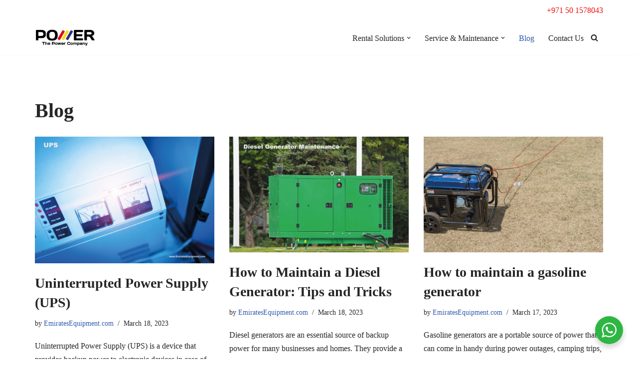

--- FILE ---
content_type: text/html; charset=UTF-8
request_url: https://emiratesequipment.com/blog/
body_size: 15848
content:
<!DOCTYPE html>
<html lang="en-US" prefix="og: https://ogp.me/ns#">

<head>
	
	<meta charset="UTF-8">
	<meta name="viewport" content="width=device-width, initial-scale=1, minimum-scale=1">
	<link rel="profile" href="http://gmpg.org/xfn/11">
		
<!-- Search Engine Optimization by Rank Math - https://s.rankmath.com/home -->
<title>Blog - Generator Rental &amp; Repair Company Abu Dhabi</title>
<meta name="robots" content="follow, index, max-snippet:-1, max-video-preview:-1, max-image-preview:large"/>
<link rel="canonical" href="https://emiratesequipment.com/blog/" />
<link rel="next" href="https://emiratesequipment.com/blog/page/2/" />
<meta property="og:locale" content="en_US" />
<meta property="og:type" content="website" />
<meta property="og:title" content="Blog - Generator Rental &amp; Repair Company Abu Dhabi" />
<meta property="og:description" content="Uninterrupted Power Supply (UPS) is a device that provides backup power to electronic devices in case of power outages, surges, or voltage fluctuations. This is achieved through the use of a battery or generator that automatically kicks in when the main power source fails. UPS devices are essential for businesses and homes that rely on&hellip;&nbsp;&lt;a href=&quot;https://emiratesequipment.com/professional-guides/uninterrupted-power-supply-ups/&quot; class=&quot;&quot; rel=&quot;bookmark&quot;&gt;Read More &raquo;&lt;span class=&quot;screen-reader-text&quot;&gt;Uninterrupted Power Supply (UPS)&lt;/span&gt;&lt;/a&gt;" />
<meta property="og:url" content="https://emiratesequipment.com/blog/" />
<meta property="og:site_name" content="Generator Rental &amp; Repair Company Abu Dhabi" />
<meta name="twitter:card" content="summary_large_image" />
<meta name="twitter:title" content="Blog - Generator Rental &amp; Repair Company Abu Dhabi" />
<meta name="twitter:description" content="Uninterrupted Power Supply (UPS) is a device that provides backup power to electronic devices in case of power outages, surges, or voltage fluctuations. This is achieved through the use of a battery or generator that automatically kicks in when the main power source fails. UPS devices are essential for businesses and homes that rely on&hellip;&nbsp;&lt;a href=&quot;https://emiratesequipment.com/professional-guides/uninterrupted-power-supply-ups/&quot; class=&quot;&quot; rel=&quot;bookmark&quot;&gt;Read More &raquo;&lt;span class=&quot;screen-reader-text&quot;&gt;Uninterrupted Power Supply (UPS)&lt;/span&gt;&lt;/a&gt;" />
<script type="application/ld+json" class="rank-math-schema">{"@context":"https://schema.org","@graph":[{"@type":"Place","@id":"https://emiratesequipment.com/#place","address":{"@type":"PostalAddress","addressLocality":"Musaffah","addressRegion":"Abu Dhabi","addressCountry":"United Arab Emirates"}},{"@type":"Organization","@id":"https://emiratesequipment.com/#organization","name":"Emirates Equipment","url":"https://emiratesequipment.com","email":"admin","address":{"@type":"PostalAddress","addressLocality":"Musaffah","addressRegion":"Abu Dhabi","addressCountry":"United Arab Emirates"},"logo":{"@type":"ImageObject","@id":"https://emiratesequipment.com/#logo","url":"https://emiratesequipment.com/wp-content/uploads/2022/05/logo.jpg","caption":"Emirates Equipment","inLanguage":"en-US"},"location":{"@id":"https://emiratesequipment.com/#place"}},{"@type":"WebSite","@id":"https://emiratesequipment.com/#website","url":"https://emiratesequipment.com","name":"Emirates Equipment","publisher":{"@id":"https://emiratesequipment.com/#organization"},"inLanguage":"en-US"},{"@type":"CollectionPage","@id":"https://emiratesequipment.com/blog/#webpage","url":"https://emiratesequipment.com/blog/","name":"Blog - Generator Rental &amp; Repair Company Abu Dhabi","about":{"@id":"https://emiratesequipment.com/#organization"},"isPartOf":{"@id":"https://emiratesequipment.com/#website"},"inLanguage":"en-US"}]}</script>
<!-- /Rank Math WordPress SEO plugin -->

<link rel="alternate" type="application/rss+xml" title="Generator Rental &amp; Repair Company Abu Dhabi &raquo; Feed" href="https://emiratesequipment.com/feed/" />
<link rel="alternate" type="application/rss+xml" title="Generator Rental &amp; Repair Company Abu Dhabi &raquo; Comments Feed" href="https://emiratesequipment.com/comments/feed/" />
<style id='wp-img-auto-sizes-contain-inline-css'>
img:is([sizes=auto i],[sizes^="auto," i]){contain-intrinsic-size:3000px 1500px}
/*# sourceURL=wp-img-auto-sizes-contain-inline-css */
</style>
<style id='wp-emoji-styles-inline-css'>

	img.wp-smiley, img.emoji {
		display: inline !important;
		border: none !important;
		box-shadow: none !important;
		height: 1em !important;
		width: 1em !important;
		margin: 0 0.07em !important;
		vertical-align: -0.1em !important;
		background: none !important;
		padding: 0 !important;
	}
/*# sourceURL=wp-emoji-styles-inline-css */
</style>
<link rel='stylesheet' id='wp-block-library-css' href='https://emiratesequipment.com/wp-includes/css/dist/block-library/style.min.css?ver=6.9' media='all' />
<style id='global-styles-inline-css'>
:root{--wp--preset--aspect-ratio--square: 1;--wp--preset--aspect-ratio--4-3: 4/3;--wp--preset--aspect-ratio--3-4: 3/4;--wp--preset--aspect-ratio--3-2: 3/2;--wp--preset--aspect-ratio--2-3: 2/3;--wp--preset--aspect-ratio--16-9: 16/9;--wp--preset--aspect-ratio--9-16: 9/16;--wp--preset--color--black: #000000;--wp--preset--color--cyan-bluish-gray: #abb8c3;--wp--preset--color--white: #ffffff;--wp--preset--color--pale-pink: #f78da7;--wp--preset--color--vivid-red: #cf2e2e;--wp--preset--color--luminous-vivid-orange: #ff6900;--wp--preset--color--luminous-vivid-amber: #fcb900;--wp--preset--color--light-green-cyan: #7bdcb5;--wp--preset--color--vivid-green-cyan: #00d084;--wp--preset--color--pale-cyan-blue: #8ed1fc;--wp--preset--color--vivid-cyan-blue: #0693e3;--wp--preset--color--vivid-purple: #9b51e0;--wp--preset--color--neve-link-color: var(--nv-primary-accent);--wp--preset--color--neve-link-hover-color: var(--nv-secondary-accent);--wp--preset--color--nv-site-bg: var(--nv-site-bg);--wp--preset--color--nv-light-bg: var(--nv-light-bg);--wp--preset--color--nv-dark-bg: var(--nv-dark-bg);--wp--preset--color--neve-text-color: var(--nv-text-color);--wp--preset--color--nv-text-dark-bg: var(--nv-text-dark-bg);--wp--preset--color--nv-c-1: var(--nv-c-1);--wp--preset--color--nv-c-2: var(--nv-c-2);--wp--preset--gradient--vivid-cyan-blue-to-vivid-purple: linear-gradient(135deg,rgb(6,147,227) 0%,rgb(155,81,224) 100%);--wp--preset--gradient--light-green-cyan-to-vivid-green-cyan: linear-gradient(135deg,rgb(122,220,180) 0%,rgb(0,208,130) 100%);--wp--preset--gradient--luminous-vivid-amber-to-luminous-vivid-orange: linear-gradient(135deg,rgb(252,185,0) 0%,rgb(255,105,0) 100%);--wp--preset--gradient--luminous-vivid-orange-to-vivid-red: linear-gradient(135deg,rgb(255,105,0) 0%,rgb(207,46,46) 100%);--wp--preset--gradient--very-light-gray-to-cyan-bluish-gray: linear-gradient(135deg,rgb(238,238,238) 0%,rgb(169,184,195) 100%);--wp--preset--gradient--cool-to-warm-spectrum: linear-gradient(135deg,rgb(74,234,220) 0%,rgb(151,120,209) 20%,rgb(207,42,186) 40%,rgb(238,44,130) 60%,rgb(251,105,98) 80%,rgb(254,248,76) 100%);--wp--preset--gradient--blush-light-purple: linear-gradient(135deg,rgb(255,206,236) 0%,rgb(152,150,240) 100%);--wp--preset--gradient--blush-bordeaux: linear-gradient(135deg,rgb(254,205,165) 0%,rgb(254,45,45) 50%,rgb(107,0,62) 100%);--wp--preset--gradient--luminous-dusk: linear-gradient(135deg,rgb(255,203,112) 0%,rgb(199,81,192) 50%,rgb(65,88,208) 100%);--wp--preset--gradient--pale-ocean: linear-gradient(135deg,rgb(255,245,203) 0%,rgb(182,227,212) 50%,rgb(51,167,181) 100%);--wp--preset--gradient--electric-grass: linear-gradient(135deg,rgb(202,248,128) 0%,rgb(113,206,126) 100%);--wp--preset--gradient--midnight: linear-gradient(135deg,rgb(2,3,129) 0%,rgb(40,116,252) 100%);--wp--preset--font-size--small: 13px;--wp--preset--font-size--medium: 20px;--wp--preset--font-size--large: 36px;--wp--preset--font-size--x-large: 42px;--wp--preset--spacing--20: 0.44rem;--wp--preset--spacing--30: 0.67rem;--wp--preset--spacing--40: 1rem;--wp--preset--spacing--50: 1.5rem;--wp--preset--spacing--60: 2.25rem;--wp--preset--spacing--70: 3.38rem;--wp--preset--spacing--80: 5.06rem;--wp--preset--shadow--natural: 6px 6px 9px rgba(0, 0, 0, 0.2);--wp--preset--shadow--deep: 12px 12px 50px rgba(0, 0, 0, 0.4);--wp--preset--shadow--sharp: 6px 6px 0px rgba(0, 0, 0, 0.2);--wp--preset--shadow--outlined: 6px 6px 0px -3px rgb(255, 255, 255), 6px 6px rgb(0, 0, 0);--wp--preset--shadow--crisp: 6px 6px 0px rgb(0, 0, 0);}:where(.is-layout-flex){gap: 0.5em;}:where(.is-layout-grid){gap: 0.5em;}body .is-layout-flex{display: flex;}.is-layout-flex{flex-wrap: wrap;align-items: center;}.is-layout-flex > :is(*, div){margin: 0;}body .is-layout-grid{display: grid;}.is-layout-grid > :is(*, div){margin: 0;}:where(.wp-block-columns.is-layout-flex){gap: 2em;}:where(.wp-block-columns.is-layout-grid){gap: 2em;}:where(.wp-block-post-template.is-layout-flex){gap: 1.25em;}:where(.wp-block-post-template.is-layout-grid){gap: 1.25em;}.has-black-color{color: var(--wp--preset--color--black) !important;}.has-cyan-bluish-gray-color{color: var(--wp--preset--color--cyan-bluish-gray) !important;}.has-white-color{color: var(--wp--preset--color--white) !important;}.has-pale-pink-color{color: var(--wp--preset--color--pale-pink) !important;}.has-vivid-red-color{color: var(--wp--preset--color--vivid-red) !important;}.has-luminous-vivid-orange-color{color: var(--wp--preset--color--luminous-vivid-orange) !important;}.has-luminous-vivid-amber-color{color: var(--wp--preset--color--luminous-vivid-amber) !important;}.has-light-green-cyan-color{color: var(--wp--preset--color--light-green-cyan) !important;}.has-vivid-green-cyan-color{color: var(--wp--preset--color--vivid-green-cyan) !important;}.has-pale-cyan-blue-color{color: var(--wp--preset--color--pale-cyan-blue) !important;}.has-vivid-cyan-blue-color{color: var(--wp--preset--color--vivid-cyan-blue) !important;}.has-vivid-purple-color{color: var(--wp--preset--color--vivid-purple) !important;}.has-neve-link-color-color{color: var(--wp--preset--color--neve-link-color) !important;}.has-neve-link-hover-color-color{color: var(--wp--preset--color--neve-link-hover-color) !important;}.has-nv-site-bg-color{color: var(--wp--preset--color--nv-site-bg) !important;}.has-nv-light-bg-color{color: var(--wp--preset--color--nv-light-bg) !important;}.has-nv-dark-bg-color{color: var(--wp--preset--color--nv-dark-bg) !important;}.has-neve-text-color-color{color: var(--wp--preset--color--neve-text-color) !important;}.has-nv-text-dark-bg-color{color: var(--wp--preset--color--nv-text-dark-bg) !important;}.has-nv-c-1-color{color: var(--wp--preset--color--nv-c-1) !important;}.has-nv-c-2-color{color: var(--wp--preset--color--nv-c-2) !important;}.has-black-background-color{background-color: var(--wp--preset--color--black) !important;}.has-cyan-bluish-gray-background-color{background-color: var(--wp--preset--color--cyan-bluish-gray) !important;}.has-white-background-color{background-color: var(--wp--preset--color--white) !important;}.has-pale-pink-background-color{background-color: var(--wp--preset--color--pale-pink) !important;}.has-vivid-red-background-color{background-color: var(--wp--preset--color--vivid-red) !important;}.has-luminous-vivid-orange-background-color{background-color: var(--wp--preset--color--luminous-vivid-orange) !important;}.has-luminous-vivid-amber-background-color{background-color: var(--wp--preset--color--luminous-vivid-amber) !important;}.has-light-green-cyan-background-color{background-color: var(--wp--preset--color--light-green-cyan) !important;}.has-vivid-green-cyan-background-color{background-color: var(--wp--preset--color--vivid-green-cyan) !important;}.has-pale-cyan-blue-background-color{background-color: var(--wp--preset--color--pale-cyan-blue) !important;}.has-vivid-cyan-blue-background-color{background-color: var(--wp--preset--color--vivid-cyan-blue) !important;}.has-vivid-purple-background-color{background-color: var(--wp--preset--color--vivid-purple) !important;}.has-neve-link-color-background-color{background-color: var(--wp--preset--color--neve-link-color) !important;}.has-neve-link-hover-color-background-color{background-color: var(--wp--preset--color--neve-link-hover-color) !important;}.has-nv-site-bg-background-color{background-color: var(--wp--preset--color--nv-site-bg) !important;}.has-nv-light-bg-background-color{background-color: var(--wp--preset--color--nv-light-bg) !important;}.has-nv-dark-bg-background-color{background-color: var(--wp--preset--color--nv-dark-bg) !important;}.has-neve-text-color-background-color{background-color: var(--wp--preset--color--neve-text-color) !important;}.has-nv-text-dark-bg-background-color{background-color: var(--wp--preset--color--nv-text-dark-bg) !important;}.has-nv-c-1-background-color{background-color: var(--wp--preset--color--nv-c-1) !important;}.has-nv-c-2-background-color{background-color: var(--wp--preset--color--nv-c-2) !important;}.has-black-border-color{border-color: var(--wp--preset--color--black) !important;}.has-cyan-bluish-gray-border-color{border-color: var(--wp--preset--color--cyan-bluish-gray) !important;}.has-white-border-color{border-color: var(--wp--preset--color--white) !important;}.has-pale-pink-border-color{border-color: var(--wp--preset--color--pale-pink) !important;}.has-vivid-red-border-color{border-color: var(--wp--preset--color--vivid-red) !important;}.has-luminous-vivid-orange-border-color{border-color: var(--wp--preset--color--luminous-vivid-orange) !important;}.has-luminous-vivid-amber-border-color{border-color: var(--wp--preset--color--luminous-vivid-amber) !important;}.has-light-green-cyan-border-color{border-color: var(--wp--preset--color--light-green-cyan) !important;}.has-vivid-green-cyan-border-color{border-color: var(--wp--preset--color--vivid-green-cyan) !important;}.has-pale-cyan-blue-border-color{border-color: var(--wp--preset--color--pale-cyan-blue) !important;}.has-vivid-cyan-blue-border-color{border-color: var(--wp--preset--color--vivid-cyan-blue) !important;}.has-vivid-purple-border-color{border-color: var(--wp--preset--color--vivid-purple) !important;}.has-neve-link-color-border-color{border-color: var(--wp--preset--color--neve-link-color) !important;}.has-neve-link-hover-color-border-color{border-color: var(--wp--preset--color--neve-link-hover-color) !important;}.has-nv-site-bg-border-color{border-color: var(--wp--preset--color--nv-site-bg) !important;}.has-nv-light-bg-border-color{border-color: var(--wp--preset--color--nv-light-bg) !important;}.has-nv-dark-bg-border-color{border-color: var(--wp--preset--color--nv-dark-bg) !important;}.has-neve-text-color-border-color{border-color: var(--wp--preset--color--neve-text-color) !important;}.has-nv-text-dark-bg-border-color{border-color: var(--wp--preset--color--nv-text-dark-bg) !important;}.has-nv-c-1-border-color{border-color: var(--wp--preset--color--nv-c-1) !important;}.has-nv-c-2-border-color{border-color: var(--wp--preset--color--nv-c-2) !important;}.has-vivid-cyan-blue-to-vivid-purple-gradient-background{background: var(--wp--preset--gradient--vivid-cyan-blue-to-vivid-purple) !important;}.has-light-green-cyan-to-vivid-green-cyan-gradient-background{background: var(--wp--preset--gradient--light-green-cyan-to-vivid-green-cyan) !important;}.has-luminous-vivid-amber-to-luminous-vivid-orange-gradient-background{background: var(--wp--preset--gradient--luminous-vivid-amber-to-luminous-vivid-orange) !important;}.has-luminous-vivid-orange-to-vivid-red-gradient-background{background: var(--wp--preset--gradient--luminous-vivid-orange-to-vivid-red) !important;}.has-very-light-gray-to-cyan-bluish-gray-gradient-background{background: var(--wp--preset--gradient--very-light-gray-to-cyan-bluish-gray) !important;}.has-cool-to-warm-spectrum-gradient-background{background: var(--wp--preset--gradient--cool-to-warm-spectrum) !important;}.has-blush-light-purple-gradient-background{background: var(--wp--preset--gradient--blush-light-purple) !important;}.has-blush-bordeaux-gradient-background{background: var(--wp--preset--gradient--blush-bordeaux) !important;}.has-luminous-dusk-gradient-background{background: var(--wp--preset--gradient--luminous-dusk) !important;}.has-pale-ocean-gradient-background{background: var(--wp--preset--gradient--pale-ocean) !important;}.has-electric-grass-gradient-background{background: var(--wp--preset--gradient--electric-grass) !important;}.has-midnight-gradient-background{background: var(--wp--preset--gradient--midnight) !important;}.has-small-font-size{font-size: var(--wp--preset--font-size--small) !important;}.has-medium-font-size{font-size: var(--wp--preset--font-size--medium) !important;}.has-large-font-size{font-size: var(--wp--preset--font-size--large) !important;}.has-x-large-font-size{font-size: var(--wp--preset--font-size--x-large) !important;}
/*# sourceURL=global-styles-inline-css */
</style>

<style id='classic-theme-styles-inline-css'>
/*! This file is auto-generated */
.wp-block-button__link{color:#fff;background-color:#32373c;border-radius:9999px;box-shadow:none;text-decoration:none;padding:calc(.667em + 2px) calc(1.333em + 2px);font-size:1.125em}.wp-block-file__button{background:#32373c;color:#fff;text-decoration:none}
/*# sourceURL=/wp-includes/css/classic-themes.min.css */
</style>
<link rel='stylesheet' id='nta-css-popup-css' href='https://emiratesequipment.com/wp-content/plugins/wp-whatsapp/assets/dist/css/style.css?ver=6.9' media='all' />
<link rel='stylesheet' id='neve-style-css' href='https://emiratesequipment.com/wp-content/themes/neve/style-main-new.min.css?ver=3.8.2' media='all' />
<style id='neve-style-inline-css'>
.nv-meta-list li.meta:not(:last-child):after { content:"/" }.nv-meta-list .no-mobile{
			display:none;
		}.nv-meta-list li.last::after{
			content: ""!important;
		}@media (min-width: 769px) {
			.nv-meta-list .no-mobile {
				display: inline-block;
			}
			.nv-meta-list li.last:not(:last-child)::after {
		 		content: "/" !important;
			}
		}
 :root{ --container: 748px;--postwidth:100%; --primarybtnbg: var(--nv-primary-accent); --primarybtnhoverbg: var(--nv-primary-accent); --primarybtncolor: #fff; --secondarybtncolor: var(--nv-primary-accent); --primarybtnhovercolor: #fff; --secondarybtnhovercolor: var(--nv-primary-accent);--primarybtnborderradius:3px;--secondarybtnborderradius:3px;--secondarybtnborderwidth:3px;--btnpadding:13px 15px;--primarybtnpadding:13px 15px;--secondarybtnpadding:calc(13px - 3px) calc(15px - 3px); --bodyfontfamily: "Bookman Old Style",serif; --bodyfontsize: 15px; --bodylineheight: 1.6; --bodyletterspacing: 0px; --bodyfontweight: 400; --h1fontsize: 36px; --h1fontweight: 700; --h1lineheight: 1.2; --h1letterspacing: 0px; --h1texttransform: none; --h2fontsize: 28px; --h2fontweight: 700; --h2lineheight: 1.3; --h2letterspacing: 0px; --h2texttransform: none; --h3fontsize: 24px; --h3fontweight: 700; --h3lineheight: 1.4; --h3letterspacing: 0px; --h3texttransform: none; --h4fontsize: 20px; --h4fontweight: 700; --h4lineheight: 1.6; --h4letterspacing: 0px; --h4texttransform: none; --h5fontsize: 16px; --h5fontweight: 700; --h5lineheight: 1.6; --h5letterspacing: 0px; --h5texttransform: none; --h6fontsize: 14px; --h6fontweight: 700; --h6lineheight: 1.6; --h6letterspacing: 0px; --h6texttransform: none;--formfieldborderwidth:2px;--formfieldborderradius:3px; --formfieldbgcolor: var(--nv-site-bg); --formfieldbordercolor: #dddddd; --formfieldcolor: var(--nv-text-color);--formfieldpadding:10px 12px; } .single-post-container .alignfull > [class*="__inner-container"], .single-post-container .alignwide > [class*="__inner-container"]{ max-width:718px } .nv-meta-list{ --avatarsize: 20px; } .single .nv-meta-list{ --avatarsize: 20px; } .nv-is-boxed.nv-comments-wrap{ --padding:20px; } .nv-is-boxed.comment-respond{ --padding:20px; } .single:not(.single-product), .page{ --c-vspace:0 0 0 0;; } .global-styled{ --bgcolor: var(--nv-site-bg); } .header-top{ --rowbcolor: var(--nv-light-bg); --color: var(--nv-text-color); --bgcolor: var(--nv-site-bg); } .header-main{ --rowbcolor: var(--nv-light-bg); --color: var(--nv-text-color); --bgcolor: var(--nv-site-bg); } .header-bottom{ --rowbcolor: var(--nv-light-bg); --color: var(--nv-text-color); --bgcolor: var(--nv-site-bg); } .header-menu-sidebar-bg{ --justify: flex-start; --textalign: left;--flexg: 1;--wrapdropdownwidth: auto; --color: var(--nv-text-color); --bgcolor: var(--nv-site-bg); } .header-menu-sidebar{ width: 360px; } .builder-item--logo{ --maxwidth: 120px; --fs: 24px;--padding:10px 0;--margin:0; --textalign: left;--justify: flex-start; } .builder-item--nav-icon,.header-menu-sidebar .close-sidebar-panel .navbar-toggle{ --borderradius:0; } .builder-item--nav-icon{ --label-margin:0 5px 0 0;;--padding:10px 15px;--margin:0; } .builder-item--primary-menu{ --hovercolor: var(--nv-secondary-accent); --hovertextcolor: var(--nv-text-color); --activecolor: var(--nv-primary-accent); --spacing: 20px; --height: 25px;--padding:0;--margin:0; --fontsize: 1em; --lineheight: 1.6; --letterspacing: 0px; --fontweight: 500; --texttransform: none; --iconsize: 1em; } .hfg-is-group.has-primary-menu .inherit-ff{ --inheritedfw: 500; } .builder-item--custom_html{ --color: #ec0f0f;--padding:0;--margin:0; --fontsize: 1em; --lineheight: 1.6; --letterspacing: 0px; --fontweight: 500; --texttransform: none; --iconsize: 1em; --textalign: left;--justify: flex-start; } .builder-item--header_search_responsive{ --iconsize: 15px; --formfieldfontsize: 14px;--formfieldborderwidth:2px;--formfieldborderradius:2px; --height: 40px;--padding:0 10px;--margin:0; } .footer-top-inner .row{ grid-template-columns:1fr 1fr 1fr; --valign: flex-start; } .footer-top{ --rowbcolor: var(--nv-light-bg); --color: var(--nv-text-color); --bgcolor: var(--nv-site-bg); } .footer-main-inner .row{ grid-template-columns:1fr 1fr 1fr; --valign: flex-start; } .footer-main{ --rowbcolor: var(--nv-light-bg); --color: var(--nv-text-color); --bgcolor: var(--nv-site-bg); } .footer-bottom-inner .row{ grid-template-columns:1fr 1fr 1fr; --valign: flex-start; } .footer-bottom{ --rowbcolor: var(--nv-light-bg); --color: var(--nv-text-dark-bg); --bgcolor: var(--nv-dark-bg); } @media(min-width: 576px){ :root{ --container: 992px;--postwidth:50%;--btnpadding:13px 15px;--primarybtnpadding:13px 15px;--secondarybtnpadding:calc(13px - 3px) calc(15px - 3px); --bodyfontsize: 16px; --bodylineheight: 1.6; --bodyletterspacing: 0px; --h1fontsize: 38px; --h1lineheight: 1.2; --h1letterspacing: 0px; --h2fontsize: 30px; --h2lineheight: 1.2; --h2letterspacing: 0px; --h3fontsize: 26px; --h3lineheight: 1.4; --h3letterspacing: 0px; --h4fontsize: 22px; --h4lineheight: 1.5; --h4letterspacing: 0px; --h5fontsize: 18px; --h5lineheight: 1.6; --h5letterspacing: 0px; --h6fontsize: 14px; --h6lineheight: 1.6; --h6letterspacing: 0px; } .single-post-container .alignfull > [class*="__inner-container"], .single-post-container .alignwide > [class*="__inner-container"]{ max-width:962px } .nv-meta-list{ --avatarsize: 20px; } .single .nv-meta-list{ --avatarsize: 20px; } .nv-is-boxed.nv-comments-wrap{ --padding:30px; } .nv-is-boxed.comment-respond{ --padding:30px; } .single:not(.single-product), .page{ --c-vspace:0 0 0 0;; } .header-menu-sidebar-bg{ --justify: flex-start; --textalign: left;--flexg: 1;--wrapdropdownwidth: auto; } .header-menu-sidebar{ width: 360px; } .builder-item--logo{ --maxwidth: 120px; --fs: 24px;--padding:10px 0;--margin:0; --textalign: left;--justify: flex-start; } .builder-item--nav-icon{ --label-margin:0 5px 0 0;;--padding:10px 15px;--margin:0; } .builder-item--primary-menu{ --spacing: 20px; --height: 25px;--padding:0;--margin:0; --fontsize: 1em; --lineheight: 1.6; --letterspacing: 0px; --iconsize: 1em; } .builder-item--custom_html{ --padding:0;--margin:0; --fontsize: 1em; --lineheight: 1.6; --letterspacing: 0px; --iconsize: 1em; --textalign: left;--justify: flex-start; } .builder-item--header_search_responsive{ --formfieldfontsize: 14px;--formfieldborderwidth:2px;--formfieldborderradius:2px; --height: 40px;--padding:0 10px;--margin:0; } }@media(min-width: 960px){ :root{ --container: 1170px;--postwidth:33.333333333333%;--btnpadding:13px 15px;--primarybtnpadding:13px 15px;--secondarybtnpadding:calc(13px - 3px) calc(15px - 3px); --bodyfontsize: 16px; --bodylineheight: 1.7; --bodyletterspacing: 0px; --h1fontsize: 40px; --h1lineheight: 1.1; --h1letterspacing: 0px; --h2fontsize: 32px; --h2lineheight: 1.2; --h2letterspacing: 0px; --h3fontsize: 28px; --h3lineheight: 1.4; --h3letterspacing: 0px; --h4fontsize: 24px; --h4lineheight: 1.5; --h4letterspacing: 0px; --h5fontsize: 20px; --h5lineheight: 1.6; --h5letterspacing: 0px; --h6fontsize: 16px; --h6lineheight: 1.6; --h6letterspacing: 0px; } body:not(.single):not(.archive):not(.blog):not(.search):not(.error404) .neve-main > .container .col, body.post-type-archive-course .neve-main > .container .col, body.post-type-archive-llms_membership .neve-main > .container .col{ max-width: 100%; } body:not(.single):not(.archive):not(.blog):not(.search):not(.error404) .nv-sidebar-wrap, body.post-type-archive-course .nv-sidebar-wrap, body.post-type-archive-llms_membership .nv-sidebar-wrap{ max-width: 0%; } .neve-main > .archive-container .nv-index-posts.col{ max-width: 100%; } .neve-main > .archive-container .nv-sidebar-wrap{ max-width: 0%; } .neve-main > .single-post-container .nv-single-post-wrap.col{ max-width: 70%; } .single-post-container .alignfull > [class*="__inner-container"], .single-post-container .alignwide > [class*="__inner-container"]{ max-width:789px } .container-fluid.single-post-container .alignfull > [class*="__inner-container"], .container-fluid.single-post-container .alignwide > [class*="__inner-container"]{ max-width:calc(70% + 15px) } .neve-main > .single-post-container .nv-sidebar-wrap{ max-width: 30%; } .nv-meta-list{ --avatarsize: 20px; } .single .nv-meta-list{ --avatarsize: 20px; } .nv-is-boxed.nv-comments-wrap{ --padding:40px; } .nv-is-boxed.comment-respond{ --padding:40px; } .single:not(.single-product), .page{ --c-vspace:0 0 0 0;; } .header-menu-sidebar-bg{ --justify: flex-start; --textalign: left;--flexg: 1;--wrapdropdownwidth: auto; } .header-menu-sidebar{ width: 360px; } .builder-item--logo{ --maxwidth: 120px; --fs: 24px;--padding:10px 0;--margin:0; --textalign: left;--justify: flex-start; } .builder-item--nav-icon{ --label-margin:0 5px 0 0;;--padding:10px 15px;--margin:0; } .builder-item--primary-menu{ --spacing: 20px; --height: 25px;--padding:0;--margin:0; --fontsize: 1em; --lineheight: 1.6; --letterspacing: 0px; --iconsize: 1em; } .builder-item--custom_html{ --padding:0;--margin:0; --fontsize: 1em; --lineheight: 1.6; --letterspacing: 0px; --iconsize: 1em; --textalign: left;--justify: flex-start; } .builder-item--header_search_responsive{ --formfieldfontsize: 14px;--formfieldborderwidth:2px;--formfieldborderradius:2px; --height: 40px;--padding:0 10px;--margin:0; } }.nv-content-wrap .elementor a:not(.button):not(.wp-block-file__button){ text-decoration: none; }:root{--nv-primary-accent:#2f5aae;--nv-secondary-accent:#2f5aae;--nv-site-bg:#ffffff;--nv-light-bg:#f4f5f7;--nv-dark-bg:#121212;--nv-text-color:#272626;--nv-text-dark-bg:#ffffff;--nv-c-1:#9463ae;--nv-c-2:#be574b;--nv-fallback-ff:Arial, Helvetica, sans-serif;}
:root{--e-global-color-nvprimaryaccent:#2f5aae;--e-global-color-nvsecondaryaccent:#2f5aae;--e-global-color-nvsitebg:#ffffff;--e-global-color-nvlightbg:#f4f5f7;--e-global-color-nvdarkbg:#121212;--e-global-color-nvtextcolor:#272626;--e-global-color-nvtextdarkbg:#ffffff;--e-global-color-nvc1:#9463ae;--e-global-color-nvc2:#be574b;}
/*# sourceURL=neve-style-inline-css */
</style>
<link rel='stylesheet' id='wp-block-paragraph-css' href='https://emiratesequipment.com/wp-includes/blocks/paragraph/style.min.css?ver=6.9' media='all' />
<link rel='stylesheet' id='wp-block-heading-css' href='https://emiratesequipment.com/wp-includes/blocks/heading/style.min.css?ver=6.9' media='all' />
<!--n2css--><link rel="https://api.w.org/" href="https://emiratesequipment.com/wp-json/" /><link rel="EditURI" type="application/rsd+xml" title="RSD" href="https://emiratesequipment.com/xmlrpc.php?rsd" />
<meta name="generator" content="WordPress 6.9" />

		<!-- GA Google Analytics @ https://m0n.co/ga -->
		<script>
			(function(i,s,o,g,r,a,m){i['GoogleAnalyticsObject']=r;i[r]=i[r]||function(){
			(i[r].q=i[r].q||[]).push(arguments)},i[r].l=1*new Date();a=s.createElement(o),
			m=s.getElementsByTagName(o)[0];a.async=1;a.src=g;m.parentNode.insertBefore(a,m)
			})(window,document,'script','https://www.google-analytics.com/analytics.js','ga');
			ga('create', 'UA-39590931-1', 'auto');
			ga('send', 'pageview');
		</script>

	<link rel="icon" href="https://emiratesequipment.com/wp-content/uploads/2024/03/cropped-logo-in-circle-32x32.jpg" sizes="32x32" />
<link rel="icon" href="https://emiratesequipment.com/wp-content/uploads/2024/03/cropped-logo-in-circle-192x192.jpg" sizes="192x192" />
<link rel="apple-touch-icon" href="https://emiratesequipment.com/wp-content/uploads/2024/03/cropped-logo-in-circle-180x180.jpg" />
<meta name="msapplication-TileImage" content="https://emiratesequipment.com/wp-content/uploads/2024/03/cropped-logo-in-circle-270x270.jpg" />

	</head>

<body  class="blog wp-theme-neve  nv-blog-grid nv-sidebar-full-width menu_sidebar_slide_left elementor-default elementor-kit-13" id="neve_body"  >
<div class="wrapper">
	
	<header class="header"  >
		<a class="neve-skip-link show-on-focus" href="#content" >
			Skip to content		</a>
		<div id="header-grid"  class="hfg_header site-header">
	<div class="header--row header-top hide-on-mobile hide-on-tablet layout-full-contained header--row"
	data-row-id="top" data-show-on="desktop">

	<div
		class="header--row-inner header-top-inner">
		<div class="container">
			<div
				class="row row--wrapper"
				data-section="hfg_header_layout_top" >
				<div class="hfg-slot left"></div><div class="hfg-slot right"><div class="builder-item desktop-left"><div class="item--inner builder-item--custom_html"
		data-section="custom_html"
		data-item-id="custom_html">
	<div class="nv-html-content"> 	<p><a href="tel:00971501578043">+971 50 1578043</a></p>
</div>
	</div>

</div></div>							</div>
		</div>
	</div>
</div>


<nav class="header--row header-main hide-on-mobile hide-on-tablet layout-full-contained nv-navbar header--row"
	data-row-id="main" data-show-on="desktop">

	<div
		class="header--row-inner header-main-inner">
		<div class="container">
			<div
				class="row row--wrapper"
				data-section="hfg_header_layout_main" >
				<div class="hfg-slot left"><div class="builder-item desktop-left"><div class="item--inner builder-item--logo"
		data-section="title_tagline"
		data-item-id="logo">
	
<div class="site-logo">
	<a class="brand" href="https://emiratesequipment.com/" title="← Generator Rental &amp; Repair Company Abu Dhabi"
			aria-label="Generator Rental &amp; Repair Company Abu Dhabi Generator Rental &amp; Repair Company Abu Dhabi" rel="home"><img width="200" height="55" src="https://emiratesequipment.com/wp-content/uploads/2024/03/cropped-logo1.jpg" class="neve-site-logo skip-lazy" alt="The Power Company" data-variant="logo" decoding="async" /></a></div>
	</div>

</div></div><div class="hfg-slot right"><div class="builder-item has-nav hfg-is-group has-primary-menu"><div class="item--inner builder-item--primary-menu has_menu"
		data-section="header_menu_primary"
		data-item-id="primary-menu">
	<div class="nv-nav-wrap">
	<div role="navigation" class="nav-menu-primary"
			aria-label="Primary Menu">

		<ul id="nv-primary-navigation-main" class="primary-menu-ul nav-ul menu-desktop"><li id="menu-item-81" class="menu-item menu-item-type-post_type menu-item-object-page menu-item-has-children menu-item-81"><div class="wrap"><a href="https://emiratesequipment.com/rental-solutions/"><span class="menu-item-title-wrap dd-title">Rental Solutions</span></a><div role="button" aria-pressed="false" aria-label="Open Submenu" tabindex="0" class="caret-wrap caret 1" style="margin-left:5px;"><span class="caret"><svg fill="currentColor" aria-label="Dropdown" xmlns="http://www.w3.org/2000/svg" viewBox="0 0 448 512"><path d="M207.029 381.476L12.686 187.132c-9.373-9.373-9.373-24.569 0-33.941l22.667-22.667c9.357-9.357 24.522-9.375 33.901-.04L224 284.505l154.745-154.021c9.379-9.335 24.544-9.317 33.901.04l22.667 22.667c9.373 9.373 9.373 24.569 0 33.941L240.971 381.476c-9.373 9.372-24.569 9.372-33.942 0z"/></svg></span></div></div>
<ul class="sub-menu">
	<li id="menu-item-117" class="menu-item menu-item-type-post_type menu-item-object-page menu-item-117"><div class="wrap"><a href="https://emiratesequipment.com/generators/">Generators</a></div></li>
	<li id="menu-item-116" class="menu-item menu-item-type-post_type menu-item-object-page menu-item-116"><div class="wrap"><a href="https://emiratesequipment.com/event-power-solutions/">Event Power Solutions</a></div></li>
	<li id="menu-item-115" class="menu-item menu-item-type-post_type menu-item-object-page menu-item-115"><div class="wrap"><a href="https://emiratesequipment.com/air-compressors/">Air Compressors</a></div></li>
	<li id="menu-item-112" class="menu-item menu-item-type-post_type menu-item-object-page menu-item-112"><div class="wrap"><a href="https://emiratesequipment.com/tower-lights/">Tower Lights</a></div></li>
	<li id="menu-item-113" class="menu-item menu-item-type-post_type menu-item-object-page menu-item-113"><div class="wrap"><a href="https://emiratesequipment.com/welding-plants/">Welding Plants</a></div></li>
	<li id="menu-item-110" class="menu-item menu-item-type-post_type menu-item-object-page menu-item-110"><div class="wrap"><a href="https://emiratesequipment.com/water-pumps/">Water Pumps</a></div></li>
	<li id="menu-item-111" class="menu-item menu-item-type-post_type menu-item-object-page menu-item-111"><div class="wrap"><a href="https://emiratesequipment.com/soil-compactors/">Soil Compactors</a></div></li>
	<li id="menu-item-114" class="menu-item menu-item-type-post_type menu-item-object-page menu-item-114"><div class="wrap"><a href="https://emiratesequipment.com/manlifts/">Manlifts</a></div></li>
	<li id="menu-item-118" class="menu-item menu-item-type-post_type menu-item-object-page menu-item-118"><div class="wrap"><a href="https://emiratesequipment.com/sandblasting-machines/">Sandblasting Machines</a></div></li>
</ul>
</li>
<li id="menu-item-148" class="menu-item menu-item-type-post_type menu-item-object-page menu-item-has-children menu-item-148"><div class="wrap"><a href="https://emiratesequipment.com/service-maintenance/"><span class="menu-item-title-wrap dd-title">Service &#038; Maintenance</span></a><div role="button" aria-pressed="false" aria-label="Open Submenu" tabindex="0" class="caret-wrap caret 11" style="margin-left:5px;"><span class="caret"><svg fill="currentColor" aria-label="Dropdown" xmlns="http://www.w3.org/2000/svg" viewBox="0 0 448 512"><path d="M207.029 381.476L12.686 187.132c-9.373-9.373-9.373-24.569 0-33.941l22.667-22.667c9.357-9.357 24.522-9.375 33.901-.04L224 284.505l154.745-154.021c9.379-9.335 24.544-9.317 33.901.04l22.667 22.667c9.373 9.373 9.373 24.569 0 33.941L240.971 381.476c-9.373 9.372-24.569 9.372-33.942 0z"/></svg></span></div></div>
<ul class="sub-menu">
	<li id="menu-item-146" class="menu-item menu-item-type-post_type menu-item-object-page menu-item-146"><div class="wrap"><a href="https://emiratesequipment.com/generator-repair-maintenance/">Generator Repair &#038; Maintenance</a></div></li>
	<li id="menu-item-147" class="menu-item menu-item-type-post_type menu-item-object-page menu-item-147"><div class="wrap"><a href="https://emiratesequipment.com/generator-rewinding/">Generator Rewinding</a></div></li>
	<li id="menu-item-144" class="menu-item menu-item-type-post_type menu-item-object-page menu-item-144"><div class="wrap"><a href="https://emiratesequipment.com/preventive-maintenance/">Preventive Maintenance</a></div></li>
	<li id="menu-item-143" class="menu-item menu-item-type-post_type menu-item-object-page menu-item-143"><div class="wrap"><a href="https://emiratesequipment.com/motor-rewinding/">Motor Rewinding</a></div></li>
	<li id="menu-item-145" class="menu-item menu-item-type-post_type menu-item-object-page menu-item-145"><div class="wrap"><a href="https://emiratesequipment.com/forklift-repair-maintenance/">Forklift Repair &#038; Maintenance</a></div></li>
</ul>
</li>
<li id="menu-item-56" class="menu-item menu-item-type-post_type menu-item-object-page current-menu-item page_item page-item-35 current_page_item current_page_parent menu-item-56 nv-active"><div class="wrap"><a href="https://emiratesequipment.com/blog/" aria-current="page">Blog</a></div></li>
<li id="menu-item-154" class="menu-item menu-item-type-post_type menu-item-object-page menu-item-154"><div class="wrap"><a href="https://emiratesequipment.com/contact-us/">Contact Us</a></div></li>
</ul>	</div>
</div>

	</div>

<div class="item--inner builder-item--header_search_responsive"
		data-section="header_search_responsive"
		data-item-id="header_search_responsive">
	<div class="nv-search-icon-component" >
	<div  class="menu-item-nav-search canvas">
		<a aria-label="Search" href="#" class="nv-icon nv-search" >
				<svg width="15" height="15" viewBox="0 0 1792 1792" xmlns="http://www.w3.org/2000/svg"><path d="M1216 832q0-185-131.5-316.5t-316.5-131.5-316.5 131.5-131.5 316.5 131.5 316.5 316.5 131.5 316.5-131.5 131.5-316.5zm512 832q0 52-38 90t-90 38q-54 0-90-38l-343-342q-179 124-399 124-143 0-273.5-55.5t-225-150-150-225-55.5-273.5 55.5-273.5 150-225 225-150 273.5-55.5 273.5 55.5 225 150 150 225 55.5 273.5q0 220-124 399l343 343q37 37 37 90z" /></svg>
			</a>		<div class="nv-nav-search" aria-label="search">
			<div class="form-wrap container responsive-search">
				
<form role="search"
	method="get"
	class="search-form"
	action="https://emiratesequipment.com/">
	<label>
		<span class="screen-reader-text">Search for...</span>
	</label>
	<input type="search"
		class="search-field"
		aria-label="Search"
		placeholder="Search for..."
		value=""
		name="s"/>
	<button type="submit"
			class="search-submit nv-submit"
			aria-label="Search">
					<span class="nv-search-icon-wrap">
				<span class="nv-icon nv-search" >
				<svg width="15" height="15" viewBox="0 0 1792 1792" xmlns="http://www.w3.org/2000/svg"><path d="M1216 832q0-185-131.5-316.5t-316.5-131.5-316.5 131.5-131.5 316.5 131.5 316.5 316.5 131.5 316.5-131.5 131.5-316.5zm512 832q0 52-38 90t-90 38q-54 0-90-38l-343-342q-179 124-399 124-143 0-273.5-55.5t-225-150-150-225-55.5-273.5 55.5-273.5 150-225 225-150 273.5-55.5 273.5 55.5 225 150 150 225 55.5 273.5q0 220-124 399l343 343q37 37 37 90z" /></svg>
			</span>			</span>
			</button>
	</form>
			</div>
							<div class="close-container container responsive-search">
					<button  class="close-responsive-search" aria-label="Close"
												>
						<svg width="50" height="50" viewBox="0 0 20 20" fill="#555555"><path d="M14.95 6.46L11.41 10l3.54 3.54l-1.41 1.41L10 11.42l-3.53 3.53l-1.42-1.42L8.58 10L5.05 6.47l1.42-1.42L10 8.58l3.54-3.53z"/></svg>
					</button>
				</div>
					</div>
	</div>
</div>
	</div>

</div></div>							</div>
		</div>
	</div>
</nav>

<div class="header--row header-top hide-on-desktop layout-full-contained header--row"
	data-row-id="top" data-show-on="mobile">

	<div
		class="header--row-inner header-top-inner">
		<div class="container">
			<div
				class="row row--wrapper"
				data-section="hfg_header_layout_top" >
				<div class="hfg-slot left"></div><div class="hfg-slot right"><div class="builder-item tablet-left mobile-left"><div class="item--inner builder-item--custom_html"
		data-section="custom_html"
		data-item-id="custom_html">
	<div class="nv-html-content"> 	<p><a href="tel:00971501578043">+971 50 1578043</a></p>
</div>
	</div>

</div></div>							</div>
		</div>
	</div>
</div>


<nav class="header--row header-main hide-on-desktop layout-full-contained nv-navbar header--row"
	data-row-id="main" data-show-on="mobile">

	<div
		class="header--row-inner header-main-inner">
		<div class="container">
			<div
				class="row row--wrapper"
				data-section="hfg_header_layout_main" >
				<div class="hfg-slot left"><div class="builder-item tablet-left mobile-left"><div class="item--inner builder-item--logo"
		data-section="title_tagline"
		data-item-id="logo">
	
<div class="site-logo">
	<a class="brand" href="https://emiratesequipment.com/" title="← Generator Rental &amp; Repair Company Abu Dhabi"
			aria-label="Generator Rental &amp; Repair Company Abu Dhabi Generator Rental &amp; Repair Company Abu Dhabi" rel="home"><img width="200" height="55" src="https://emiratesequipment.com/wp-content/uploads/2024/03/cropped-logo1.jpg" class="neve-site-logo skip-lazy" alt="The Power Company" data-variant="logo" decoding="async" /></a></div>
	</div>

</div></div><div class="hfg-slot right"><div class="builder-item tablet-left mobile-left"><div class="item--inner builder-item--nav-icon"
		data-section="header_menu_icon"
		data-item-id="nav-icon">
	<div class="menu-mobile-toggle item-button navbar-toggle-wrapper">
	<button type="button" class=" navbar-toggle"
			value="Navigation Menu"
					aria-label="Navigation Menu "
			aria-expanded="false" onclick="if('undefined' !== typeof toggleAriaClick ) { toggleAriaClick() }">
					<span class="bars">
				<span class="icon-bar"></span>
				<span class="icon-bar"></span>
				<span class="icon-bar"></span>
			</span>
					<span class="screen-reader-text">Navigation Menu</span>
	</button>
</div> <!--.navbar-toggle-wrapper-->


	</div>

</div></div>							</div>
		</div>
	</div>
</nav>

<div
		id="header-menu-sidebar" class="header-menu-sidebar tcb menu-sidebar-panel slide_left hfg-pe"
		data-row-id="sidebar">
	<div id="header-menu-sidebar-bg" class="header-menu-sidebar-bg">
				<div class="close-sidebar-panel navbar-toggle-wrapper">
			<button type="button" class="hamburger is-active  navbar-toggle active" 					value="Navigation Menu"
					aria-label="Navigation Menu "
					aria-expanded="false" onclick="if('undefined' !== typeof toggleAriaClick ) { toggleAriaClick() }">
								<span class="bars">
						<span class="icon-bar"></span>
						<span class="icon-bar"></span>
						<span class="icon-bar"></span>
					</span>
								<span class="screen-reader-text">
			Navigation Menu					</span>
			</button>
		</div>
					<div id="header-menu-sidebar-inner" class="header-menu-sidebar-inner tcb ">
						<div class="builder-item has-nav"><div class="item--inner builder-item--primary-menu has_menu"
		data-section="header_menu_primary"
		data-item-id="primary-menu">
	<div class="nv-nav-wrap">
	<div role="navigation" class="nav-menu-primary"
			aria-label="Primary Menu">

		<ul id="nv-primary-navigation-sidebar" class="primary-menu-ul nav-ul menu-mobile"><li class="menu-item menu-item-type-post_type menu-item-object-page menu-item-has-children menu-item-81"><div class="wrap"><a href="https://emiratesequipment.com/rental-solutions/"><span class="menu-item-title-wrap dd-title">Rental Solutions</span></a><button tabindex="0" type="button" class="caret-wrap navbar-toggle 1 " style="margin-left:5px;"  aria-label="Toggle Rental Solutions"><span class="caret"><svg fill="currentColor" aria-label="Dropdown" xmlns="http://www.w3.org/2000/svg" viewBox="0 0 448 512"><path d="M207.029 381.476L12.686 187.132c-9.373-9.373-9.373-24.569 0-33.941l22.667-22.667c9.357-9.357 24.522-9.375 33.901-.04L224 284.505l154.745-154.021c9.379-9.335 24.544-9.317 33.901.04l22.667 22.667c9.373 9.373 9.373 24.569 0 33.941L240.971 381.476c-9.373 9.372-24.569 9.372-33.942 0z"/></svg></span></button></div>
<ul class="sub-menu">
	<li class="menu-item menu-item-type-post_type menu-item-object-page menu-item-117"><div class="wrap"><a href="https://emiratesequipment.com/generators/">Generators</a></div></li>
	<li class="menu-item menu-item-type-post_type menu-item-object-page menu-item-116"><div class="wrap"><a href="https://emiratesequipment.com/event-power-solutions/">Event Power Solutions</a></div></li>
	<li class="menu-item menu-item-type-post_type menu-item-object-page menu-item-115"><div class="wrap"><a href="https://emiratesequipment.com/air-compressors/">Air Compressors</a></div></li>
	<li class="menu-item menu-item-type-post_type menu-item-object-page menu-item-112"><div class="wrap"><a href="https://emiratesequipment.com/tower-lights/">Tower Lights</a></div></li>
	<li class="menu-item menu-item-type-post_type menu-item-object-page menu-item-113"><div class="wrap"><a href="https://emiratesequipment.com/welding-plants/">Welding Plants</a></div></li>
	<li class="menu-item menu-item-type-post_type menu-item-object-page menu-item-110"><div class="wrap"><a href="https://emiratesequipment.com/water-pumps/">Water Pumps</a></div></li>
	<li class="menu-item menu-item-type-post_type menu-item-object-page menu-item-111"><div class="wrap"><a href="https://emiratesequipment.com/soil-compactors/">Soil Compactors</a></div></li>
	<li class="menu-item menu-item-type-post_type menu-item-object-page menu-item-114"><div class="wrap"><a href="https://emiratesequipment.com/manlifts/">Manlifts</a></div></li>
	<li class="menu-item menu-item-type-post_type menu-item-object-page menu-item-118"><div class="wrap"><a href="https://emiratesequipment.com/sandblasting-machines/">Sandblasting Machines</a></div></li>
</ul>
</li>
<li class="menu-item menu-item-type-post_type menu-item-object-page menu-item-has-children menu-item-148"><div class="wrap"><a href="https://emiratesequipment.com/service-maintenance/"><span class="menu-item-title-wrap dd-title">Service &#038; Maintenance</span></a><button tabindex="0" type="button" class="caret-wrap navbar-toggle 11 " style="margin-left:5px;"  aria-label="Toggle Service &#038; Maintenance"><span class="caret"><svg fill="currentColor" aria-label="Dropdown" xmlns="http://www.w3.org/2000/svg" viewBox="0 0 448 512"><path d="M207.029 381.476L12.686 187.132c-9.373-9.373-9.373-24.569 0-33.941l22.667-22.667c9.357-9.357 24.522-9.375 33.901-.04L224 284.505l154.745-154.021c9.379-9.335 24.544-9.317 33.901.04l22.667 22.667c9.373 9.373 9.373 24.569 0 33.941L240.971 381.476c-9.373 9.372-24.569 9.372-33.942 0z"/></svg></span></button></div>
<ul class="sub-menu">
	<li class="menu-item menu-item-type-post_type menu-item-object-page menu-item-146"><div class="wrap"><a href="https://emiratesequipment.com/generator-repair-maintenance/">Generator Repair &#038; Maintenance</a></div></li>
	<li class="menu-item menu-item-type-post_type menu-item-object-page menu-item-147"><div class="wrap"><a href="https://emiratesequipment.com/generator-rewinding/">Generator Rewinding</a></div></li>
	<li class="menu-item menu-item-type-post_type menu-item-object-page menu-item-144"><div class="wrap"><a href="https://emiratesequipment.com/preventive-maintenance/">Preventive Maintenance</a></div></li>
	<li class="menu-item menu-item-type-post_type menu-item-object-page menu-item-143"><div class="wrap"><a href="https://emiratesequipment.com/motor-rewinding/">Motor Rewinding</a></div></li>
	<li class="menu-item menu-item-type-post_type menu-item-object-page menu-item-145"><div class="wrap"><a href="https://emiratesequipment.com/forklift-repair-maintenance/">Forklift Repair &#038; Maintenance</a></div></li>
</ul>
</li>
<li class="menu-item menu-item-type-post_type menu-item-object-page current-menu-item page_item page-item-35 current_page_item current_page_parent menu-item-56 nv-active"><div class="wrap"><a href="https://emiratesequipment.com/blog/" aria-current="page">Blog</a></div></li>
<li class="menu-item menu-item-type-post_type menu-item-object-page menu-item-154"><div class="wrap"><a href="https://emiratesequipment.com/contact-us/">Contact Us</a></div></li>
</ul>	</div>
</div>

	</div>

</div>					</div>
	</div>
</div>
<div class="header-menu-sidebar-overlay hfg-ov hfg-pe" onclick="if('undefined' !== typeof toggleAriaClick ) { toggleAriaClick() }"></div>
</div>
	</header>

	<style>.is-menu-sidebar .header-menu-sidebar { visibility: visible; }.is-menu-sidebar.menu_sidebar_slide_left .header-menu-sidebar { transform: translate3d(0, 0, 0); left: 0; }.is-menu-sidebar.menu_sidebar_slide_right .header-menu-sidebar { transform: translate3d(0, 0, 0); right: 0; }.is-menu-sidebar.menu_sidebar_pull_right .header-menu-sidebar, .is-menu-sidebar.menu_sidebar_pull_left .header-menu-sidebar { transform: translateX(0); }.is-menu-sidebar.menu_sidebar_dropdown .header-menu-sidebar { height: auto; }.is-menu-sidebar.menu_sidebar_dropdown .header-menu-sidebar-inner { max-height: 400px; padding: 20px 0; }.is-menu-sidebar.menu_sidebar_full_canvas .header-menu-sidebar { opacity: 1; }.header-menu-sidebar .menu-item-nav-search:not(.floating) { pointer-events: none; }.header-menu-sidebar .menu-item-nav-search .is-menu-sidebar & { pointer-events: unset; }.nav-ul li:focus-within .wrap.active + .sub-menu { opacity: 1; visibility: visible; }.nav-ul li.neve-mega-menu:focus-within .wrap.active + .sub-menu { display: grid; }.nav-ul li > .wrap { display: flex; align-items: center; position: relative; padding: 0 4px; }.nav-ul:not(.menu-mobile):not(.neve-mega-menu) > li > .wrap > a { padding-top: 1px }</style><style>.header-menu-sidebar .nav-ul li .wrap { padding: 0 4px; }.header-menu-sidebar .nav-ul li .wrap a { flex-grow: 1; display: flex; }.header-menu-sidebar .nav-ul li .wrap a .dd-title { width: var(--wrapdropdownwidth); }.header-menu-sidebar .nav-ul li .wrap button { border: 0; z-index: 1; background: 0; }.header-menu-sidebar .nav-ul li:not([class*=block]):not(.menu-item-has-children) > .wrap > a { padding-right: calc(1em + (18px*2)); text-wrap: wrap; white-space: normal;}.header-menu-sidebar .nav-ul li.menu-item-has-children:not([class*=block]) > .wrap > a { margin-right: calc(-1em - (18px*2));}</style>

	
	<main id="content" class="neve-main">

	<div class="container archive-container">

		
		<div class="row">
						<div class="nv-index-posts blog col">
				<div class="nv-page-title-wrap nv-big-title" >
	<div class="nv-page-title ">
		<small class="neve-breadcrumbs-wrapper"></small>		<h1>Blog</h1>
					</div><!--.nv-page-title-->
</div> <!--.nv-page-title-wrap-->
	<div class="posts-wrapper"><article id="post-399" class="post-399 post type-post status-publish format-standard has-post-thumbnail hentry category-professional-guides layout-grid ">

	<div class="article-content-col">
		<div class="content">
			<div class="nv-post-thumbnail-wrap img-wrap"><a href="https://emiratesequipment.com/professional-guides/uninterrupted-power-supply-ups/" rel="bookmark" title="Uninterrupted Power Supply (UPS)"><img width="850" height="600" src="https://emiratesequipment.com/wp-content/uploads/2023/03/UPS.jpg" class="skip-lazy wp-post-image" alt="UPS" decoding="async" fetchpriority="high" srcset="https://emiratesequipment.com/wp-content/uploads/2023/03/UPS.jpg 850w, https://emiratesequipment.com/wp-content/uploads/2023/03/UPS-300x212.jpg 300w, https://emiratesequipment.com/wp-content/uploads/2023/03/UPS-768x542.jpg 768w" sizes="(max-width: 850px) 100vw, 850px" /></a></div><h2 class="blog-entry-title entry-title"><a href="https://emiratesequipment.com/professional-guides/uninterrupted-power-supply-ups/" rel="bookmark">Uninterrupted Power Supply (UPS)</a></h2><ul class="nv-meta-list"><li  class="meta author vcard "><span class="author-name fn">by <a href="https://emiratesequipment.com/author/admin/" title="Posts by EmiratesEquipment.com" rel="author">EmiratesEquipment.com</a></span></li><li class="meta date posted-on "><time class="entry-date published" datetime="2023-03-18T07:56:58+00:00" content="2023-03-18">March 18, 2023</time><time class="updated" datetime="2023-03-18T07:56:59+00:00">March 18, 2023</time></li></ul><div class="excerpt-wrap entry-summary"><p>Uninterrupted Power Supply (UPS) is a device that provides backup power to electronic devices in case of power outages, surges, or voltage fluctuations. This is&hellip;&nbsp;<a href="https://emiratesequipment.com/professional-guides/uninterrupted-power-supply-ups/" class="" rel="bookmark">Read More &raquo;<span class="screen-reader-text">Uninterrupted Power Supply (UPS)</span></a></p>
</div>		</div>
	</div>
</article>
<article id="post-396" class="post-396 post type-post status-publish format-standard has-post-thumbnail hentry category-professional-guides layout-grid ">

	<div class="article-content-col">
		<div class="content">
			<div class="nv-post-thumbnail-wrap img-wrap"><a href="https://emiratesequipment.com/professional-guides/how-to-maintain-a-diesel-generator-tips-and-tricks/" rel="bookmark" title="How to Maintain a Diesel Generator: Tips and Tricks"><img width="930" height="600" src="https://emiratesequipment.com/wp-content/uploads/2023/03/diesel-generator-maintenance-930x600.jpg" class=" wp-post-image" alt="Diesel Generator Maintenance Tips" decoding="async" /></a></div><h2 class="blog-entry-title entry-title"><a href="https://emiratesequipment.com/professional-guides/how-to-maintain-a-diesel-generator-tips-and-tricks/" rel="bookmark">How to Maintain a Diesel Generator: Tips and Tricks</a></h2><ul class="nv-meta-list"><li  class="meta author vcard "><span class="author-name fn">by <a href="https://emiratesequipment.com/author/admin/" title="Posts by EmiratesEquipment.com" rel="author">EmiratesEquipment.com</a></span></li><li class="meta date posted-on "><time class="entry-date published" datetime="2023-03-18T07:39:34+00:00" content="2023-03-18">March 18, 2023</time><time class="updated" datetime="2023-03-18T07:39:36+00:00">March 18, 2023</time></li></ul><div class="excerpt-wrap entry-summary"><p>Diesel generators are an essential source of backup power for many businesses and homes. They provide a reliable source of electricity during power outages, emergencies,&hellip;&nbsp;<a href="https://emiratesequipment.com/professional-guides/how-to-maintain-a-diesel-generator-tips-and-tricks/" class="" rel="bookmark">Read More &raquo;<span class="screen-reader-text">How to Maintain a Diesel Generator: Tips and Tricks</span></a></p>
</div>		</div>
	</div>
</article>
<article id="post-393" class="post-393 post type-post status-publish format-standard has-post-thumbnail hentry category-uncategorized layout-grid ">

	<div class="article-content-col">
		<div class="content">
			<div class="nv-post-thumbnail-wrap img-wrap"><a href="https://emiratesequipment.com/uncategorized/how-to-maintain-a-gasoline-generator/" rel="bookmark" title="How to maintain a gasoline generator"><img width="930" height="600" src="https://emiratesequipment.com/wp-content/uploads/2023/03/gasoline-generator-930x600.jpg" class=" wp-post-image" alt="how to maintain a gasoline generator" decoding="async" /></a></div><h2 class="blog-entry-title entry-title"><a href="https://emiratesequipment.com/uncategorized/how-to-maintain-a-gasoline-generator/" rel="bookmark">How to maintain a gasoline generator</a></h2><ul class="nv-meta-list"><li  class="meta author vcard "><span class="author-name fn">by <a href="https://emiratesequipment.com/author/admin/" title="Posts by EmiratesEquipment.com" rel="author">EmiratesEquipment.com</a></span></li><li class="meta date posted-on "><time class="entry-date published" datetime="2023-03-17T12:44:50+00:00" content="2023-03-17">March 17, 2023</time><time class="updated" datetime="2023-03-17T12:44:52+00:00">March 17, 2023</time></li></ul><div class="excerpt-wrap entry-summary"><p>Gasoline generators are a portable source of power that can come in handy during power outages, camping trips, or any other situation where electricity is&hellip;&nbsp;<a href="https://emiratesequipment.com/uncategorized/how-to-maintain-a-gasoline-generator/" class="" rel="bookmark">Read More &raquo;<span class="screen-reader-text">How to maintain a gasoline generator</span></a></p>
</div>		</div>
	</div>
</article>
<article id="post-377" class="post-377 post type-post status-publish format-standard has-post-thumbnail hentry category-professional-guides layout-grid ">

	<div class="article-content-col">
		<div class="content">
			<div class="nv-post-thumbnail-wrap img-wrap"><a href="https://emiratesequipment.com/professional-guides/different-types-of-power-cables-and-their-uses/" rel="bookmark" title="Different Types of Power Cables and Their Uses"><img width="652" height="397" src="https://emiratesequipment.com/wp-content/uploads/2023/03/Power-Cables.jpg" class=" wp-post-image" alt="Power Cables" decoding="async" loading="lazy" srcset="https://emiratesequipment.com/wp-content/uploads/2023/03/Power-Cables.jpg 652w, https://emiratesequipment.com/wp-content/uploads/2023/03/Power-Cables-300x183.jpg 300w" sizes="auto, (max-width: 652px) 100vw, 652px" /></a></div><h2 class="blog-entry-title entry-title"><a href="https://emiratesequipment.com/professional-guides/different-types-of-power-cables-and-their-uses/" rel="bookmark">Different Types of Power Cables and Their Uses</a></h2><ul class="nv-meta-list"><li  class="meta author vcard "><span class="author-name fn">by <a href="https://emiratesequipment.com/author/admin/" title="Posts by EmiratesEquipment.com" rel="author">EmiratesEquipment.com</a></span></li><li class="meta date posted-on "><time class="entry-date published" datetime="2023-03-17T07:55:30+00:00" content="2023-03-17">March 17, 2023</time><time class="updated" datetime="2023-03-17T07:55:32+00:00">March 17, 2023</time></li></ul><div class="excerpt-wrap entry-summary"><p>Power cables are an essential part of our modern technological world. They are used to connect electronic devices and provide power to them. However, not&hellip;&nbsp;<a href="https://emiratesequipment.com/professional-guides/different-types-of-power-cables-and-their-uses/" class="" rel="bookmark">Read More &raquo;<span class="screen-reader-text">Different Types of Power Cables and Their Uses</span></a></p>
</div>		</div>
	</div>
</article>
<article id="post-374" class="post-374 post type-post status-publish format-standard has-post-thumbnail hentry category-professional-guides layout-grid ">

	<div class="article-content-col">
		<div class="content">
			<div class="nv-post-thumbnail-wrap img-wrap"><a href="https://emiratesequipment.com/professional-guides/event-power-management-ensuring-your-event-runs-smoothly/" rel="bookmark" title="Event Power Management: Ensuring Your Event Runs Smoothly"><img width="652" height="397" src="https://emiratesequipment.com/wp-content/uploads/2023/03/event-power-management-abu-dhabi.jpg" class=" wp-post-image" alt="event power management abu dhabi uae" decoding="async" loading="lazy" srcset="https://emiratesequipment.com/wp-content/uploads/2023/03/event-power-management-abu-dhabi.jpg 652w, https://emiratesequipment.com/wp-content/uploads/2023/03/event-power-management-abu-dhabi-300x183.jpg 300w" sizes="auto, (max-width: 652px) 100vw, 652px" /></a></div><h2 class="blog-entry-title entry-title"><a href="https://emiratesequipment.com/professional-guides/event-power-management-ensuring-your-event-runs-smoothly/" rel="bookmark">Event Power Management: Ensuring Your Event Runs Smoothly</a></h2><ul class="nv-meta-list"><li  class="meta author vcard "><span class="author-name fn">by <a href="https://emiratesequipment.com/author/admin/" title="Posts by EmiratesEquipment.com" rel="author">EmiratesEquipment.com</a></span></li><li class="meta date posted-on "><time class="entry-date published" datetime="2023-03-17T07:24:42+00:00" content="2023-03-17">March 17, 2023</time><time class="updated" datetime="2023-03-17T07:24:44+00:00">March 17, 2023</time></li></ul><div class="excerpt-wrap entry-summary"><p>Events, whether they are concerts, conferences, or festivals, require reliable power sources to function. Without proper power management, events can be disrupted or even cancelled&hellip;&nbsp;<a href="https://emiratesequipment.com/professional-guides/event-power-management-ensuring-your-event-runs-smoothly/" class="" rel="bookmark">Read More &raquo;<span class="screen-reader-text">Event Power Management: Ensuring Your Event Runs Smoothly</span></a></p>
</div>		</div>
	</div>
</article>
<article id="post-362" class="post-362 post type-post status-publish format-standard has-post-thumbnail hentry category-uncategorized layout-grid ">

	<div class="article-content-col">
		<div class="content">
			<div class="nv-post-thumbnail-wrap img-wrap"><a href="https://emiratesequipment.com/uncategorized/generator-rental-in-abu-dhabi/" rel="bookmark" title="Generator Rental in Abu Dhabi"><img width="930" height="530" src="https://emiratesequipment.com/wp-content/uploads/2022/06/AbuDhabi-930x530.jpg" class=" wp-post-image" alt="Generator Rental in Abu Dhabi" decoding="async" loading="lazy" /></a></div><h2 class="blog-entry-title entry-title"><a href="https://emiratesequipment.com/uncategorized/generator-rental-in-abu-dhabi/" rel="bookmark">Generator Rental in Abu Dhabi</a></h2><ul class="nv-meta-list"><li  class="meta author vcard "><span class="author-name fn">by <a href="https://emiratesequipment.com/author/admin/" title="Posts by EmiratesEquipment.com" rel="author">EmiratesEquipment.com</a></span></li><li class="meta date posted-on "><time class="entry-date published" datetime="2022-06-02T09:06:30+00:00" content="2022-06-02">June 2, 2022</time><time class="updated" datetime="2022-06-02T09:06:32+00:00">June 2, 2022</time></li></ul><div class="excerpt-wrap entry-summary"><p>How To Rent a Generator in Abu Dhabi? The hot weather in Abu Dhabi can take a toll on your generator, reducing its performance. To&hellip;&nbsp;<a href="https://emiratesequipment.com/uncategorized/generator-rental-in-abu-dhabi/" class="" rel="bookmark">Read More &raquo;<span class="screen-reader-text">Generator Rental in Abu Dhabi</span></a></p>
</div>		</div>
	</div>
</article>
<article id="post-178" class="post-178 post type-post status-publish format-standard has-post-thumbnail hentry category-professional-guides layout-grid ">

	<div class="article-content-col">
		<div class="content">
			<div class="nv-post-thumbnail-wrap img-wrap"><a href="https://emiratesequipment.com/professional-guides/how-to-maintain-a-generator/" rel="bookmark" title="How to maintain a generator"><img width="924" height="319" src="https://emiratesequipment.com/wp-content/uploads/2022/06/generator_maintenance2.png" class=" wp-post-image" alt="generator maintenance in Abu Dhabi" decoding="async" loading="lazy" srcset="https://emiratesequipment.com/wp-content/uploads/2022/06/generator_maintenance2.png 924w, https://emiratesequipment.com/wp-content/uploads/2022/06/generator_maintenance2-300x104.png 300w, https://emiratesequipment.com/wp-content/uploads/2022/06/generator_maintenance2-768x265.png 768w" sizes="auto, (max-width: 924px) 100vw, 924px" /></a></div><h2 class="blog-entry-title entry-title"><a href="https://emiratesequipment.com/professional-guides/how-to-maintain-a-generator/" rel="bookmark">How to maintain a generator</a></h2><ul class="nv-meta-list"><li  class="meta author vcard "><span class="author-name fn">by <a href="https://emiratesequipment.com/author/admin/" title="Posts by EmiratesEquipment.com" rel="author">EmiratesEquipment.com</a></span></li><li class="meta date posted-on "><time class="entry-date published" datetime="2022-06-01T09:33:29+00:00" content="2022-06-01">June 1, 2022</time><time class="updated" datetime="2022-06-02T09:09:55+00:00">June 2, 2022</time></li></ul><div class="excerpt-wrap entry-summary"><p>Generator Maintenance on time is what can help generator last for several years to decades. Just like any other electrical/electronic equipment, generators also need regular&hellip;&nbsp;<a href="https://emiratesequipment.com/professional-guides/how-to-maintain-a-generator/" class="" rel="bookmark">Read More &raquo;<span class="screen-reader-text">How to maintain a generator</span></a></p>
</div>		</div>
	</div>
</article>
<article id="post-176" class="post-176 post type-post status-publish format-standard has-post-thumbnail hentry category-professional-guides layout-grid ">

	<div class="article-content-col">
		<div class="content">
			<div class="nv-post-thumbnail-wrap img-wrap"><a href="https://emiratesequipment.com/professional-guides/diesel-generator-or-gasoline-generator-how-to-select/" rel="bookmark" title="Diesel generator or Gasoline generator &#8211; How to select"><img width="800" height="251" src="https://emiratesequipment.com/wp-content/uploads/2022/06/generator_rental_uae.jpg" class=" wp-post-image" alt="Generator Rental" decoding="async" loading="lazy" srcset="https://emiratesequipment.com/wp-content/uploads/2022/06/generator_rental_uae.jpg 800w, https://emiratesequipment.com/wp-content/uploads/2022/06/generator_rental_uae-300x94.jpg 300w, https://emiratesequipment.com/wp-content/uploads/2022/06/generator_rental_uae-768x241.jpg 768w" sizes="auto, (max-width: 800px) 100vw, 800px" /></a></div><h2 class="blog-entry-title entry-title"><a href="https://emiratesequipment.com/professional-guides/diesel-generator-or-gasoline-generator-how-to-select/" rel="bookmark">Diesel generator or Gasoline generator &#8211; How to select</a></h2><ul class="nv-meta-list"><li  class="meta author vcard "><span class="author-name fn">by <a href="https://emiratesequipment.com/author/admin/" title="Posts by EmiratesEquipment.com" rel="author">EmiratesEquipment.com</a></span></li><li class="meta date posted-on "><time class="entry-date published" datetime="2022-06-01T09:29:58+00:00" content="2022-06-01">June 1, 2022</time><time class="updated" datetime="2022-06-02T09:13:00+00:00">June 2, 2022</time></li></ul><div class="excerpt-wrap entry-summary"><p>So far we have discussed a lot about generators and their types, their uses, the basic working principle behind the operation of a generator, how&hellip;&nbsp;<a href="https://emiratesequipment.com/professional-guides/diesel-generator-or-gasoline-generator-how-to-select/" class="" rel="bookmark">Read More &raquo;<span class="screen-reader-text">Diesel generator or Gasoline generator &#8211; How to select</span></a></p>
</div>		</div>
	</div>
</article>
<article id="post-173" class="post-173 post type-post status-publish format-standard hentry category-professional-guides layout-grid ">

	<div class="article-content-col">
		<div class="content">
			<h2 class="blog-entry-title entry-title"><a href="https://emiratesequipment.com/professional-guides/generator-types-and-classifications/" rel="bookmark">Generator Types and Classifications</a></h2><ul class="nv-meta-list"><li  class="meta author vcard "><span class="author-name fn">by <a href="https://emiratesequipment.com/author/admin/" title="Posts by EmiratesEquipment.com" rel="author">EmiratesEquipment.com</a></span></li><li class="meta date posted-on "><time class="entry-date published" datetime="2022-06-01T09:26:48+00:00" content="2022-06-01">June 1, 2022</time><time class="updated" datetime="2022-06-02T08:19:29+00:00">June 2, 2022</time></li></ul><div class="excerpt-wrap entry-summary"><p>Generators come in all shapes and sizes, can be classified on the basis of its purpose of use, based on the type of power output&hellip;&nbsp;<a href="https://emiratesequipment.com/professional-guides/generator-types-and-classifications/" class="" rel="bookmark">Read More &raquo;<span class="screen-reader-text">Generator Types and Classifications</span></a></p>
</div>		</div>
	</div>
</article>
<article id="post-170" class="post-170 post type-post status-publish format-standard hentry category-professional-guides layout-grid ">

	<div class="article-content-col">
		<div class="content">
			<h2 class="blog-entry-title entry-title"><a href="https://emiratesequipment.com/professional-guides/12-reasons-to-rent-a-generator/" rel="bookmark">12 reasons to rent a generator</a></h2><ul class="nv-meta-list"><li  class="meta author vcard "><span class="author-name fn">by <a href="https://emiratesequipment.com/author/admin/" title="Posts by EmiratesEquipment.com" rel="author">EmiratesEquipment.com</a></span></li><li class="meta date posted-on "><time class="entry-date published" datetime="2022-06-01T09:25:42+00:00" content="2022-06-01">June 1, 2022</time><time class="updated" datetime="2022-06-02T08:33:26+00:00">June 2, 2022</time></li></ul><div class="excerpt-wrap entry-summary"><p>In today&#8217;s age, it&#8217;s difficult to imagine our lives without our smartphones, laptops and the plethora of gadgets we carry around. Gadgets which make our&hellip;&nbsp;<a href="https://emiratesequipment.com/professional-guides/12-reasons-to-rent-a-generator/" class="" rel="bookmark">Read More &raquo;<span class="screen-reader-text">12 reasons to rent a generator</span></a></p>
</div>		</div>
	</div>
</article>
</div><ul class='page-numbers'>
	<li><span aria-current="page" class="page-numbers current">1</span></li>
	<li><a class="page-numbers" href="https://emiratesequipment.com/blog/page/2/">2</a></li>
	<li><a rel="next" class="next page-numbers" href="https://emiratesequipment.com/blog/page/2/">Next &raquo;</a></li>
</ul>
				<div class="w-100"></div>
							</div>
					</div>
	</div>

</main><!--/.neve-main-->

<footer class="site-footer" id="site-footer"  >
	<div class="hfg_footer">
		<div class="footer--row footer-bottom hide-on-mobile hide-on-tablet layout-full-contained"
	id="cb-row--footer-bottom"
	data-row-id="bottom" data-show-on="desktop">
	<div
		class="footer--row-inner footer-bottom-inner footer-content-wrap">
		<div class="container">
			<div
				class="hfg-grid nv-footer-content hfg-grid-bottom row--wrapper row "
				data-section="hfg_footer_layout_bottom" >
				<div class="hfg-slot left"><div class="builder-item"><div class="item--inner"><div class="component-wrap"><div><p><a href="https://themeisle.com/themes/neve/" rel="nofollow">Neve</a> | Powered by <a href="http://wordpress.org" rel="nofollow">WordPress</a></p></div></div></div></div></div><div class="hfg-slot c-left"></div><div class="hfg-slot center"></div>							</div>
		</div>
	</div>
</div>

<div class="footer--row footer-bottom hide-on-desktop layout-full-contained"
	id="cb-row--footer-bottom"
	data-row-id="bottom" data-show-on="mobile">
	<div
		class="footer--row-inner footer-bottom-inner footer-content-wrap">
		<div class="container">
			<div
				class="hfg-grid nv-footer-content hfg-grid-bottom row--wrapper row "
				data-section="hfg_footer_layout_bottom" >
				<div class="hfg-slot left"><div class="builder-item"><div class="item--inner"><div class="component-wrap"><div><p><a href="https://themeisle.com/themes/neve/" rel="nofollow">Neve</a> | Powered by <a href="http://wordpress.org" rel="nofollow">WordPress</a></p></div></div></div></div></div><div class="hfg-slot c-left"></div><div class="hfg-slot center"></div>							</div>
		</div>
	</div>
</div>

	</div>
</footer>

</div><!--/.wrapper-->
<script type="speculationrules">
{"prefetch":[{"source":"document","where":{"and":[{"href_matches":"/*"},{"not":{"href_matches":["/wp-*.php","/wp-admin/*","/wp-content/uploads/*","/wp-content/*","/wp-content/plugins/*","/wp-content/themes/neve/*","/*\\?(.+)"]}},{"not":{"selector_matches":"a[rel~=\"nofollow\"]"}},{"not":{"selector_matches":".no-prefetch, .no-prefetch a"}}]},"eagerness":"conservative"}]}
</script>
<div id="wa"></div><script src="https://emiratesequipment.com/wp-content/plugins/wp-whatsapp/assets/dist/js/njt-whatsapp.js?ver=3.6.2" id="nta-wa-libs-js"></script>
<script id="nta-js-global-js-extra">
var njt_wa_global = {"ajax_url":"https://emiratesequipment.com/wp-admin/admin-ajax.php","nonce":"552c02ea52","defaultAvatarSVG":"\u003Csvg width=\"48px\" height=\"48px\" class=\"nta-whatsapp-default-avatar\" version=\"1.1\" id=\"Layer_1\" xmlns=\"http://www.w3.org/2000/svg\" xmlns:xlink=\"http://www.w3.org/1999/xlink\" x=\"0px\" y=\"0px\"\n            viewBox=\"0 0 512 512\" style=\"enable-background:new 0 0 512 512;\" xml:space=\"preserve\"\u003E\n            \u003Cpath style=\"fill:#EDEDED;\" d=\"M0,512l35.31-128C12.359,344.276,0,300.138,0,254.234C0,114.759,114.759,0,255.117,0\n            S512,114.759,512,254.234S395.476,512,255.117,512c-44.138,0-86.51-14.124-124.469-35.31L0,512z\"/\u003E\n            \u003Cpath style=\"fill:#55CD6C;\" d=\"M137.71,430.786l7.945,4.414c32.662,20.303,70.621,32.662,110.345,32.662\n            c115.641,0,211.862-96.221,211.862-213.628S371.641,44.138,255.117,44.138S44.138,137.71,44.138,254.234\n            c0,40.607,11.476,80.331,32.662,113.876l5.297,7.945l-20.303,74.152L137.71,430.786z\"/\u003E\n            \u003Cpath style=\"fill:#FEFEFE;\" d=\"M187.145,135.945l-16.772-0.883c-5.297,0-10.593,1.766-14.124,5.297\n            c-7.945,7.062-21.186,20.303-24.717,37.959c-6.179,26.483,3.531,58.262,26.483,90.041s67.09,82.979,144.772,105.048\n            c24.717,7.062,44.138,2.648,60.028-7.062c12.359-7.945,20.303-20.303,22.952-33.545l2.648-12.359\n            c0.883-3.531-0.883-7.945-4.414-9.71l-55.614-25.6c-3.531-1.766-7.945-0.883-10.593,2.648l-22.069,28.248\n            c-1.766,1.766-4.414,2.648-7.062,1.766c-15.007-5.297-65.324-26.483-92.69-79.448c-0.883-2.648-0.883-5.297,0.883-7.062\n            l21.186-23.834c1.766-2.648,2.648-6.179,1.766-8.828l-25.6-57.379C193.324,138.593,190.676,135.945,187.145,135.945\"/\u003E\n        \u003C/svg\u003E","defaultAvatarUrl":"https://emiratesequipment.com/wp-content/plugins/wp-whatsapp/assets/img/whatsapp_logo.svg","timezone":"+00:00","i18n":{"online":"Online","offline":"Offline"},"urlSettings":{"onDesktop":"api","onMobile":"api","openInNewTab":"ON"}};
//# sourceURL=nta-js-global-js-extra
</script>
<script src="https://emiratesequipment.com/wp-content/plugins/wp-whatsapp/assets/js/whatsapp-button.js?ver=3.6.2" id="nta-js-global-js"></script>
<script id="neve-script-js-extra">
var NeveProperties = {"ajaxurl":"https://emiratesequipment.com/wp-admin/admin-ajax.php","nonce":"5465db3bc7","isRTL":"","isCustomize":""};
//# sourceURL=neve-script-js-extra
</script>
<script src="https://emiratesequipment.com/wp-content/themes/neve/assets/js/build/modern/frontend.js?ver=3.8.2" id="neve-script-js" async></script>
<script id="neve-script-js-after">
	var html = document.documentElement;
	var theme = html.getAttribute('data-neve-theme') || 'light';
	var variants = {"logo":{"light":{"src":"https:\/\/emiratesequipment.com\/wp-content\/uploads\/2024\/03\/cropped-logo1.jpg","srcset":false,"sizes":"(max-width: 200px) 100vw, 200px"},"dark":{"src":"https:\/\/emiratesequipment.com\/wp-content\/uploads\/2024\/03\/cropped-logo1.jpg","srcset":false,"sizes":"(max-width: 200px) 100vw, 200px"},"same":true}};

	function setCurrentTheme( theme ) {
		var pictures = document.getElementsByClassName( 'neve-site-logo' );
		for(var i = 0; i<pictures.length; i++) {
			var picture = pictures.item(i);
			if( ! picture ) {
				continue;
			};
			var fileExt = picture.src.slice((Math.max(0, picture.src.lastIndexOf(".")) || Infinity) + 1);
			if ( fileExt === 'svg' ) {
				picture.removeAttribute('width');
				picture.removeAttribute('height');
				picture.style = 'width: var(--maxwidth)';
			}
			var compId = picture.getAttribute('data-variant');
			if ( compId && variants[compId] ) {
				var isConditional = variants[compId]['same'];
				if ( theme === 'light' || isConditional || variants[compId]['dark']['src'] === false ) {
					picture.src = variants[compId]['light']['src'];
					picture.srcset = variants[compId]['light']['srcset'] || '';
					picture.sizes = variants[compId]['light']['sizes'];
					continue;
				};
				picture.src = variants[compId]['dark']['src'];
				picture.srcset = variants[compId]['dark']['srcset'] || '';
				picture.sizes = variants[compId]['dark']['sizes'];
			};
		};
	};

	var observer = new MutationObserver(function(mutations) {
		mutations.forEach(function(mutation) {
			if (mutation.type == 'attributes') {
				theme = html.getAttribute('data-neve-theme');
				setCurrentTheme(theme);
			};
		});
	});

	observer.observe(html, {
		attributes: true
	});
function toggleAriaClick() { function toggleAriaExpanded(toggle = 'true') { document.querySelectorAll('button.navbar-toggle').forEach(function(el) { if ( el.classList.contains('caret-wrap') ) { return; } el.setAttribute('aria-expanded', 'true' === el.getAttribute('aria-expanded') ? 'false' : toggle); }); } toggleAriaExpanded(); if ( document.body.hasAttribute('data-ftrap-listener') ) { return; } document.body.setAttribute('data-ftrap-listener', 'true'); document.addEventListener('ftrap-end', function() { toggleAriaExpanded('false'); }); }
var menuCarets=document.querySelectorAll(".nav-ul li > .wrap > .caret");menuCarets.forEach(function(e){e.addEventListener("keydown",e=>{13===e.keyCode&&(e.target.parentElement.classList.toggle("active"),e.target.getAttribute("aria-pressed")&&e.target.setAttribute("aria-pressed","true"===e.target.getAttribute("aria-pressed")?"false":"true"))}),e.parentElement.parentElement.addEventListener("focusout",t=>{!e.parentElement.parentElement.contains(t.relatedTarget)&&(e.parentElement.classList.remove("active"),e.setAttribute("aria-pressed","false"))})});
//# sourceURL=neve-script-js-after
</script>
<script id="nta-js-popup-js-extra">
var njt_wa = {"gdprStatus":"","accounts":[{"accountId":67,"accountName":"MMS","avatar":"","number":"+971501578043","title":"MMS","predefinedText":"","willBeBackText":"I will be back in [njwa_time_work]","dayOffsText":"I will be back soon","isAlwaysAvailable":"ON","daysOfWeekWorking":{"sunday":{"isWorkingOnDay":"OFF","workHours":[{"startTime":"08:00","endTime":"17:30"}]},"monday":{"isWorkingOnDay":"OFF","workHours":[{"startTime":"08:00","endTime":"17:30"}]},"tuesday":{"isWorkingOnDay":"OFF","workHours":[{"startTime":"08:00","endTime":"17:30"}]},"wednesday":{"isWorkingOnDay":"OFF","workHours":[{"startTime":"08:00","endTime":"17:30"}]},"thursday":{"isWorkingOnDay":"OFF","workHours":[{"startTime":"08:00","endTime":"17:30"}]},"friday":{"isWorkingOnDay":"OFF","workHours":[{"startTime":"08:00","endTime":"17:30"}]},"saturday":{"isWorkingOnDay":"OFF","workHours":[{"startTime":"08:00","endTime":"17:30"}]}}}],"options":{"display":{"displayCondition":"showAllPage","includePages":[],"excludePages":[],"includePosts":[],"showOnDesktop":"ON","showOnMobile":"ON","time_symbols":"h:m"},"styles":{"title":"Start a Conversation","responseText":"The team typically replies in a few minutes.","description":"Hi! Click one of our member below to chat on \u003Cstrong\u003EWhatsApp\u003C/strong\u003E","backgroundColor":"#2db742","textColor":"#fff","titleSize":18,"accountNameSize":14,"descriptionTextSize":12,"regularTextSize":11,"scrollHeight":"500","isShowScroll":"OFF","isShowResponseText":"OFF","isShowPoweredBy":"ON","btnLabel":"Need Help? \u003Cstrong\u003EChat with us\u003C/strong\u003E","btnLabelWidth":"156","btnPosition":"right","btnLeftDistance":"30","btnRightDistance":"30","btnBottomDistance":"30","isShowBtnLabel":"OFF","isShowGDPR":"OFF","gdprContent":"Please accept our \u003Ca href=\"https://ninjateam.org/privacy-policy/\"\u003Eprivacy policy\u003C/a\u003E first to start a conversation."},"analytics":{"enabledGoogle":"OFF","enabledFacebook":"OFF","enabledGoogleGA4":"OFF"}}};
//# sourceURL=nta-js-popup-js-extra
</script>
<script src="https://emiratesequipment.com/wp-content/plugins/wp-whatsapp/assets/js/whatsapp-popup.js?ver=6.9" id="nta-js-popup-js"></script>
<script id="wp-emoji-settings" type="application/json">
{"baseUrl":"https://s.w.org/images/core/emoji/17.0.2/72x72/","ext":".png","svgUrl":"https://s.w.org/images/core/emoji/17.0.2/svg/","svgExt":".svg","source":{"concatemoji":"https://emiratesequipment.com/wp-includes/js/wp-emoji-release.min.js?ver=6.9"}}
</script>
<script type="module">
/*! This file is auto-generated */
const a=JSON.parse(document.getElementById("wp-emoji-settings").textContent),o=(window._wpemojiSettings=a,"wpEmojiSettingsSupports"),s=["flag","emoji"];function i(e){try{var t={supportTests:e,timestamp:(new Date).valueOf()};sessionStorage.setItem(o,JSON.stringify(t))}catch(e){}}function c(e,t,n){e.clearRect(0,0,e.canvas.width,e.canvas.height),e.fillText(t,0,0);t=new Uint32Array(e.getImageData(0,0,e.canvas.width,e.canvas.height).data);e.clearRect(0,0,e.canvas.width,e.canvas.height),e.fillText(n,0,0);const a=new Uint32Array(e.getImageData(0,0,e.canvas.width,e.canvas.height).data);return t.every((e,t)=>e===a[t])}function p(e,t){e.clearRect(0,0,e.canvas.width,e.canvas.height),e.fillText(t,0,0);var n=e.getImageData(16,16,1,1);for(let e=0;e<n.data.length;e++)if(0!==n.data[e])return!1;return!0}function u(e,t,n,a){switch(t){case"flag":return n(e,"\ud83c\udff3\ufe0f\u200d\u26a7\ufe0f","\ud83c\udff3\ufe0f\u200b\u26a7\ufe0f")?!1:!n(e,"\ud83c\udde8\ud83c\uddf6","\ud83c\udde8\u200b\ud83c\uddf6")&&!n(e,"\ud83c\udff4\udb40\udc67\udb40\udc62\udb40\udc65\udb40\udc6e\udb40\udc67\udb40\udc7f","\ud83c\udff4\u200b\udb40\udc67\u200b\udb40\udc62\u200b\udb40\udc65\u200b\udb40\udc6e\u200b\udb40\udc67\u200b\udb40\udc7f");case"emoji":return!a(e,"\ud83e\u1fac8")}return!1}function f(e,t,n,a){let r;const o=(r="undefined"!=typeof WorkerGlobalScope&&self instanceof WorkerGlobalScope?new OffscreenCanvas(300,150):document.createElement("canvas")).getContext("2d",{willReadFrequently:!0}),s=(o.textBaseline="top",o.font="600 32px Arial",{});return e.forEach(e=>{s[e]=t(o,e,n,a)}),s}function r(e){var t=document.createElement("script");t.src=e,t.defer=!0,document.head.appendChild(t)}a.supports={everything:!0,everythingExceptFlag:!0},new Promise(t=>{let n=function(){try{var e=JSON.parse(sessionStorage.getItem(o));if("object"==typeof e&&"number"==typeof e.timestamp&&(new Date).valueOf()<e.timestamp+604800&&"object"==typeof e.supportTests)return e.supportTests}catch(e){}return null}();if(!n){if("undefined"!=typeof Worker&&"undefined"!=typeof OffscreenCanvas&&"undefined"!=typeof URL&&URL.createObjectURL&&"undefined"!=typeof Blob)try{var e="postMessage("+f.toString()+"("+[JSON.stringify(s),u.toString(),c.toString(),p.toString()].join(",")+"));",a=new Blob([e],{type:"text/javascript"});const r=new Worker(URL.createObjectURL(a),{name:"wpTestEmojiSupports"});return void(r.onmessage=e=>{i(n=e.data),r.terminate(),t(n)})}catch(e){}i(n=f(s,u,c,p))}t(n)}).then(e=>{for(const n in e)a.supports[n]=e[n],a.supports.everything=a.supports.everything&&a.supports[n],"flag"!==n&&(a.supports.everythingExceptFlag=a.supports.everythingExceptFlag&&a.supports[n]);var t;a.supports.everythingExceptFlag=a.supports.everythingExceptFlag&&!a.supports.flag,a.supports.everything||((t=a.source||{}).concatemoji?r(t.concatemoji):t.wpemoji&&t.twemoji&&(r(t.twemoji),r(t.wpemoji)))});
//# sourceURL=https://emiratesequipment.com/wp-includes/js/wp-emoji-loader.min.js
</script>
</body>

</html>


--- FILE ---
content_type: text/plain
request_url: https://www.google-analytics.com/j/collect?v=1&_v=j102&a=1413647773&t=pageview&_s=1&dl=https%3A%2F%2Femiratesequipment.com%2Fblog%2F&ul=en-us%40posix&dt=Blog%20-%20Generator%20Rental%20%26%20Repair%20Company%20Abu%20Dhabi&sr=1280x720&vp=1280x720&_u=IEBAAEABAAAAACAAI~&jid=80365643&gjid=363918986&cid=1743565192.1769074843&tid=UA-39590931-1&_gid=2100890335.1769074843&_r=1&_slc=1&z=808802770
body_size: -452
content:
2,cG-CLTKHXGG27